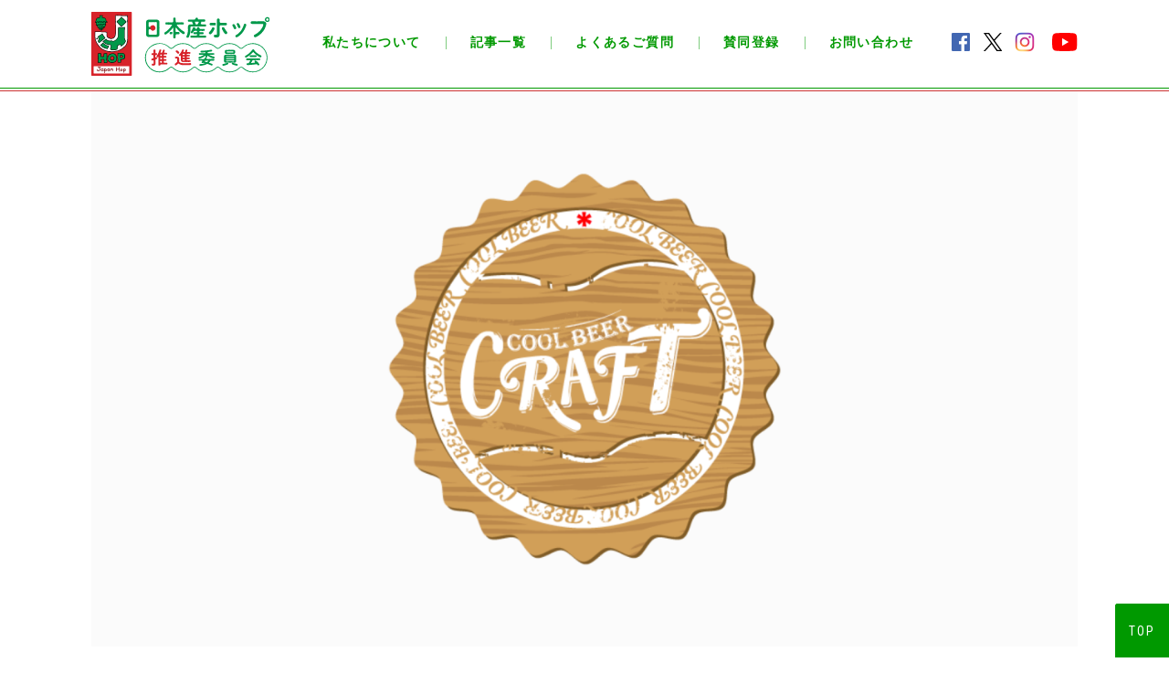

--- FILE ---
content_type: text/html; charset=UTF-8
request_url: https://japanhop.jp/beerpub/10097/
body_size: 12879
content:
<!DOCTYPE html>
<html lang="ja" prefix="og: http://ogp.me/ns# fb: http://ogp.me/ns/fb# article: http://ogp.me/ns/article#">
<head>
	<meta charset="utf-8" />
	<meta name="viewport" content="width=device-width, initial-scale=1.0" />
	<meta property="fb:app_id" content="2031433476973448" />
	<meta name="twitter:card" content="summary_large_image">
	<meta name="twitter:site" content="@fresh_hop_fest" />
	<meta name="twitter:player" content="@fresh_hop_fest" />	
	<meta content="COOL BEER CRAFT - 日本産ホップ推進委員会" property="og:title">
	<meta content="COOL BEER CRAFT - 日本産ホップ推進委員会" name="twitter:title" >
	<meta property="og:type" content="article" />
	<meta content="https://japanhop.jp/beerpub/10097/" property="og:url">
	<meta content="https://japanhop.jp/cms/wp-content/uploads/2022/12/57-1200x630.png" property="og:image">
	<meta content="https://japanhop.jp/cms/wp-content/uploads/2022/12/57-1200x630.png" property="twitter:image">
	<meta content="日本産ホップ推進委員会" property="og:site_name">
	<meta name="description" content="…">
	<meta content="…" property="og:description">
	<meta name="twitter:description" content="…">
		<title>COOL BEER CRAFT - 日本産ホップ推進委員会</title>
	<link rel="preconnect" href="https://fonts.googleapis.com">
	<link rel="preconnect" href="https://fonts.gstatic.com" crossorigin>
	<link href="https://fonts.googleapis.com/css2?family=Noto+Sans+JP:wght@400;500;700;900&display=swap" rel="stylesheet">
	<link href="https://fonts.googleapis.com/css?family=Roboto:400,500,700,700i" rel="stylesheet">
	<link href="https://fonts.googleapis.com/css?family=Roboto+Condensed:400,700" rel="stylesheet">
	<link href="https://fonts.googleapis.com/css?family=Lobster&display=swap" rel="stylesheet">
	<link rel="stylesheet" href="https://use.fontawesome.com/releases/v5.8.1/css/all.css" integrity="sha384-50oBUHEmvpQ+1lW4y57PTFmhCaXp0ML5d60M1M7uH2+nqUivzIebhndOJK28anvf" crossorigin="anonymous">
	<link href="https://japanhop.jp/cms/wp-content/themes/jh/css/common.css?v=666749968" media="all" rel="stylesheet">
	<link href="https://japanhop.jp/cms/wp-content/themes/jh/css/post.css?v=666749968" media="all" rel="stylesheet">
	<link href="https://japanhop.jp/cms/wp-content/themes/jh/css/animate.min.css" media="all" rel="stylesheet">
	<link rel="shortcut icon" type="image/vnd.microsoft.icon" href="https://japanhop.jp/cms/wp-content/themes/jh/img/favicons/favicon.ico">
	<link rel="icon" type="image/vnd.microsoft.icon" href="https://japanhop.jp/cms/wp-content/themes/jh/img/favicons/favicon.ico">
	<link rel="apple-touch-icon" sizes="152x152" href="https://japanhop.jp/cms/wp-content/themes/jh/img/common/favicon.png?v=20220824">
	<link rel="icon" type="image/png" sizes="192x192" href="https://japanhop.jp/cms/wp-content/themes/jh/img/common/favicon.png?v=20220824">
	<script src="https://japanhop.jp/cms/wp-content/themes/jh/js/jquery-3.3.1.min.js"></script>
	<script src="https://japanhop.jp/cms/wp-content/themes/jh/js/jquery.waypoints.min.js"></script>
	<script src="https://japanhop.jp/cms/wp-content/themes/jh/js/jquery.matchHeight.js"></script>
	<script src="https://japanhop.jp/cms/wp-content/themes/jh/js/swiper.min.js"></script>
	<script src="https://japanhop.jp/cms/wp-content/themes/jh/js/jquery.rwdImageMaps.min.js"></script>
	<script src="https://japanhop.jp/cms/wp-content/themes/jh/js/common.js?v=20251224b"></script>
		<script>
	$(function() {
		
		
		
		
	});
	</script>
<script src="https://maps.googleapis.com/maps/api/js?language=ja&region=JP&key=AIzaSyDXvyYieHhsd-ppQicDSP8ddNmkt1auZ5U&callback=initMap" async defer></script>
<script>
	var map;
	var marker;
	var infoWindow;
	var center = {
		lat: ,
		lng: 	};
	function initMap() {
		map = new google.maps.Map(document.getElementById('map'), {
     center: center,
     zoom: 18
   });
		marker = new google.maps.Marker({
        position: center,
      	map: map
		});
		infoWindow = new google.maps.InfoWindow({
			content: '<h5>COOL BEER CRAFT</h5>'
		});
    infoWindow.open(map, marker);
		
		marker.addListener('click', function() {
     	infoWindow.open(map, marker);
    });
	}
</script>
	
<meta name='robots' content='index, follow, max-image-preview:large, max-snippet:-1, max-video-preview:-1' />

	<!-- This site is optimized with the Yoast SEO plugin v26.6 - https://yoast.com/wordpress/plugins/seo/ -->
	<link rel="canonical" href="https://japanhop.jp/beerpub/10097/" />
	<meta property="og:locale" content="ja_JP" />
	<meta property="og:type" content="article" />
	<meta property="og:title" content="COOL BEER CRAFT - 日本産ホップ推進委員会" />
	<meta property="og:url" content="https://japanhop.jp/beerpub/10097/" />
	<meta property="og:site_name" content="日本産ホップ推進委員会" />
	<meta property="article:publisher" content="https://www.facebook.com/japanhop/" />
	<meta property="article:modified_time" content="2023-01-08T08:30:38+00:00" />
	<meta property="og:image" content="https://japanhop.jp/cms/wp-content/uploads/2022/12/57.png" />
	<meta property="og:image:width" content="1920" />
	<meta property="og:image:height" content="1080" />
	<meta property="og:image:type" content="image/png" />
	<meta name="twitter:card" content="summary_large_image" />
	<meta name="twitter:site" content="@fresh_hop_fest" />
	<meta name="twitter:label1" content="Written by" />
	<meta name="twitter:data1" content="富江弘幸" />
	<script type="application/ld+json" class="yoast-schema-graph">{"@context":"https://schema.org","@graph":[{"@type":"WebPage","@id":"https://japanhop.jp/beerpub/10097/","url":"https://japanhop.jp/beerpub/10097/","name":"COOL BEER CRAFT - 日本産ホップ推進委員会","isPartOf":{"@id":"https://japanhop.jp/#website"},"primaryImageOfPage":{"@id":"https://japanhop.jp/beerpub/10097/#primaryimage"},"image":{"@id":"https://japanhop.jp/beerpub/10097/#primaryimage"},"thumbnailUrl":"https://japanhop.jp/cms/wp-content/uploads/2022/12/57.png","datePublished":"2022-12-11T05:57:20+00:00","dateModified":"2023-01-08T08:30:38+00:00","breadcrumb":{"@id":"https://japanhop.jp/beerpub/10097/#breadcrumb"},"inLanguage":"ja","potentialAction":[{"@type":"ReadAction","target":["https://japanhop.jp/beerpub/10097/"]}]},{"@type":"ImageObject","inLanguage":"ja","@id":"https://japanhop.jp/beerpub/10097/#primaryimage","url":"https://japanhop.jp/cms/wp-content/uploads/2022/12/57.png","contentUrl":"https://japanhop.jp/cms/wp-content/uploads/2022/12/57.png","width":1920,"height":1080,"caption":"COOL BEER CRAFT"},{"@type":"BreadcrumbList","@id":"https://japanhop.jp/beerpub/10097/#breadcrumb","itemListElement":[{"@type":"ListItem","position":1,"name":"ホーム","item":"https://japanhop.jp/"},{"@type":"ListItem","position":2,"name":"ビアパブカード","item":"https://japanhop.jp/beerpub/"},{"@type":"ListItem","position":3,"name":"COOL BEER CRAFT"}]},{"@type":"WebSite","@id":"https://japanhop.jp/#website","url":"https://japanhop.jp/","name":"日本産ホップ推進委員会","description":"日本産ホップで ビールをもっと おもしろ楽しく！","publisher":{"@id":"https://japanhop.jp/#organization"},"potentialAction":[{"@type":"SearchAction","target":{"@type":"EntryPoint","urlTemplate":"https://japanhop.jp/?s={search_term_string}"},"query-input":{"@type":"PropertyValueSpecification","valueRequired":true,"valueName":"search_term_string"}}],"inLanguage":"ja"},{"@type":"Organization","@id":"https://japanhop.jp/#organization","name":"日本産ホップ推進委員会","url":"https://japanhop.jp/","logo":{"@type":"ImageObject","inLanguage":"ja","@id":"https://japanhop.jp/#/schema/logo/image/","url":"https://japanhop.jp/cms/wp-content/uploads/2021/09/logo.png","contentUrl":"https://japanhop.jp/cms/wp-content/uploads/2021/09/logo.png","width":1200,"height":400,"caption":"日本産ホップ推進委員会"},"image":{"@id":"https://japanhop.jp/#/schema/logo/image/"},"sameAs":["https://www.facebook.com/japanhop/","https://x.com/fresh_hop_fest","https://www.instagram.com/japanhop/","https://www.youtube.com/channel/UCcw-PxIXsFI2JDn3j0x62Jw"]}]}</script>
	<!-- / Yoast SEO plugin. -->


<link rel="alternate" title="oEmbed (JSON)" type="application/json+oembed" href="https://japanhop.jp/wp-json/oembed/1.0/embed?url=https%3A%2F%2Fjapanhop.jp%2Fbeerpub%2F10097%2F" />
<link rel="alternate" title="oEmbed (XML)" type="text/xml+oembed" href="https://japanhop.jp/wp-json/oembed/1.0/embed?url=https%3A%2F%2Fjapanhop.jp%2Fbeerpub%2F10097%2F&#038;format=xml" />
		<!-- This site uses the Google Analytics by ExactMetrics plugin v8.11.1 - Using Analytics tracking - https://www.exactmetrics.com/ -->
							<script src="//www.googletagmanager.com/gtag/js?id=G-V01GMSC5RL"  data-cfasync="false" data-wpfc-render="false" type="text/javascript" async></script>
			<script data-cfasync="false" data-wpfc-render="false" type="text/javascript">
				var em_version = '8.11.1';
				var em_track_user = true;
				var em_no_track_reason = '';
								var ExactMetricsDefaultLocations = {"page_location":"https:\/\/japanhop.jp\/beerpub\/10097\/"};
								if ( typeof ExactMetricsPrivacyGuardFilter === 'function' ) {
					var ExactMetricsLocations = (typeof ExactMetricsExcludeQuery === 'object') ? ExactMetricsPrivacyGuardFilter( ExactMetricsExcludeQuery ) : ExactMetricsPrivacyGuardFilter( ExactMetricsDefaultLocations );
				} else {
					var ExactMetricsLocations = (typeof ExactMetricsExcludeQuery === 'object') ? ExactMetricsExcludeQuery : ExactMetricsDefaultLocations;
				}

								var disableStrs = [
										'ga-disable-G-V01GMSC5RL',
									];

				/* Function to detect opted out users */
				function __gtagTrackerIsOptedOut() {
					for (var index = 0; index < disableStrs.length; index++) {
						if (document.cookie.indexOf(disableStrs[index] + '=true') > -1) {
							return true;
						}
					}

					return false;
				}

				/* Disable tracking if the opt-out cookie exists. */
				if (__gtagTrackerIsOptedOut()) {
					for (var index = 0; index < disableStrs.length; index++) {
						window[disableStrs[index]] = true;
					}
				}

				/* Opt-out function */
				function __gtagTrackerOptout() {
					for (var index = 0; index < disableStrs.length; index++) {
						document.cookie = disableStrs[index] + '=true; expires=Thu, 31 Dec 2099 23:59:59 UTC; path=/';
						window[disableStrs[index]] = true;
					}
				}

				if ('undefined' === typeof gaOptout) {
					function gaOptout() {
						__gtagTrackerOptout();
					}
				}
								window.dataLayer = window.dataLayer || [];

				window.ExactMetricsDualTracker = {
					helpers: {},
					trackers: {},
				};
				if (em_track_user) {
					function __gtagDataLayer() {
						dataLayer.push(arguments);
					}

					function __gtagTracker(type, name, parameters) {
						if (!parameters) {
							parameters = {};
						}

						if (parameters.send_to) {
							__gtagDataLayer.apply(null, arguments);
							return;
						}

						if (type === 'event') {
														parameters.send_to = exactmetrics_frontend.v4_id;
							var hookName = name;
							if (typeof parameters['event_category'] !== 'undefined') {
								hookName = parameters['event_category'] + ':' + name;
							}

							if (typeof ExactMetricsDualTracker.trackers[hookName] !== 'undefined') {
								ExactMetricsDualTracker.trackers[hookName](parameters);
							} else {
								__gtagDataLayer('event', name, parameters);
							}
							
						} else {
							__gtagDataLayer.apply(null, arguments);
						}
					}

					__gtagTracker('js', new Date());
					__gtagTracker('set', {
						'developer_id.dNDMyYj': true,
											});
					if ( ExactMetricsLocations.page_location ) {
						__gtagTracker('set', ExactMetricsLocations);
					}
										__gtagTracker('config', 'G-V01GMSC5RL', {"forceSSL":"true"} );
										window.gtag = __gtagTracker;										(function () {
						/* https://developers.google.com/analytics/devguides/collection/analyticsjs/ */
						/* ga and __gaTracker compatibility shim. */
						var noopfn = function () {
							return null;
						};
						var newtracker = function () {
							return new Tracker();
						};
						var Tracker = function () {
							return null;
						};
						var p = Tracker.prototype;
						p.get = noopfn;
						p.set = noopfn;
						p.send = function () {
							var args = Array.prototype.slice.call(arguments);
							args.unshift('send');
							__gaTracker.apply(null, args);
						};
						var __gaTracker = function () {
							var len = arguments.length;
							if (len === 0) {
								return;
							}
							var f = arguments[len - 1];
							if (typeof f !== 'object' || f === null || typeof f.hitCallback !== 'function') {
								if ('send' === arguments[0]) {
									var hitConverted, hitObject = false, action;
									if ('event' === arguments[1]) {
										if ('undefined' !== typeof arguments[3]) {
											hitObject = {
												'eventAction': arguments[3],
												'eventCategory': arguments[2],
												'eventLabel': arguments[4],
												'value': arguments[5] ? arguments[5] : 1,
											}
										}
									}
									if ('pageview' === arguments[1]) {
										if ('undefined' !== typeof arguments[2]) {
											hitObject = {
												'eventAction': 'page_view',
												'page_path': arguments[2],
											}
										}
									}
									if (typeof arguments[2] === 'object') {
										hitObject = arguments[2];
									}
									if (typeof arguments[5] === 'object') {
										Object.assign(hitObject, arguments[5]);
									}
									if ('undefined' !== typeof arguments[1].hitType) {
										hitObject = arguments[1];
										if ('pageview' === hitObject.hitType) {
											hitObject.eventAction = 'page_view';
										}
									}
									if (hitObject) {
										action = 'timing' === arguments[1].hitType ? 'timing_complete' : hitObject.eventAction;
										hitConverted = mapArgs(hitObject);
										__gtagTracker('event', action, hitConverted);
									}
								}
								return;
							}

							function mapArgs(args) {
								var arg, hit = {};
								var gaMap = {
									'eventCategory': 'event_category',
									'eventAction': 'event_action',
									'eventLabel': 'event_label',
									'eventValue': 'event_value',
									'nonInteraction': 'non_interaction',
									'timingCategory': 'event_category',
									'timingVar': 'name',
									'timingValue': 'value',
									'timingLabel': 'event_label',
									'page': 'page_path',
									'location': 'page_location',
									'title': 'page_title',
									'referrer' : 'page_referrer',
								};
								for (arg in args) {
																		if (!(!args.hasOwnProperty(arg) || !gaMap.hasOwnProperty(arg))) {
										hit[gaMap[arg]] = args[arg];
									} else {
										hit[arg] = args[arg];
									}
								}
								return hit;
							}

							try {
								f.hitCallback();
							} catch (ex) {
							}
						};
						__gaTracker.create = newtracker;
						__gaTracker.getByName = newtracker;
						__gaTracker.getAll = function () {
							return [];
						};
						__gaTracker.remove = noopfn;
						__gaTracker.loaded = true;
						window['__gaTracker'] = __gaTracker;
					})();
									} else {
										console.log("");
					(function () {
						function __gtagTracker() {
							return null;
						}

						window['__gtagTracker'] = __gtagTracker;
						window['gtag'] = __gtagTracker;
					})();
									}
			</script>
							<!-- / Google Analytics by ExactMetrics -->
		<style id='wp-img-auto-sizes-contain-inline-css' type='text/css'>
img:is([sizes=auto i],[sizes^="auto," i]){contain-intrinsic-size:3000px 1500px}
/*# sourceURL=wp-img-auto-sizes-contain-inline-css */
</style>
<style id='wp-emoji-styles-inline-css' type='text/css'>

	img.wp-smiley, img.emoji {
		display: inline !important;
		border: none !important;
		box-shadow: none !important;
		height: 1em !important;
		width: 1em !important;
		margin: 0 0.07em !important;
		vertical-align: -0.1em !important;
		background: none !important;
		padding: 0 !important;
	}
/*# sourceURL=wp-emoji-styles-inline-css */
</style>
<style id='wp-block-library-inline-css' type='text/css'>
:root{--wp-block-synced-color:#7a00df;--wp-block-synced-color--rgb:122,0,223;--wp-bound-block-color:var(--wp-block-synced-color);--wp-editor-canvas-background:#ddd;--wp-admin-theme-color:#007cba;--wp-admin-theme-color--rgb:0,124,186;--wp-admin-theme-color-darker-10:#006ba1;--wp-admin-theme-color-darker-10--rgb:0,107,160.5;--wp-admin-theme-color-darker-20:#005a87;--wp-admin-theme-color-darker-20--rgb:0,90,135;--wp-admin-border-width-focus:2px}@media (min-resolution:192dpi){:root{--wp-admin-border-width-focus:1.5px}}.wp-element-button{cursor:pointer}:root .has-very-light-gray-background-color{background-color:#eee}:root .has-very-dark-gray-background-color{background-color:#313131}:root .has-very-light-gray-color{color:#eee}:root .has-very-dark-gray-color{color:#313131}:root .has-vivid-green-cyan-to-vivid-cyan-blue-gradient-background{background:linear-gradient(135deg,#00d084,#0693e3)}:root .has-purple-crush-gradient-background{background:linear-gradient(135deg,#34e2e4,#4721fb 50%,#ab1dfe)}:root .has-hazy-dawn-gradient-background{background:linear-gradient(135deg,#faaca8,#dad0ec)}:root .has-subdued-olive-gradient-background{background:linear-gradient(135deg,#fafae1,#67a671)}:root .has-atomic-cream-gradient-background{background:linear-gradient(135deg,#fdd79a,#004a59)}:root .has-nightshade-gradient-background{background:linear-gradient(135deg,#330968,#31cdcf)}:root .has-midnight-gradient-background{background:linear-gradient(135deg,#020381,#2874fc)}:root{--wp--preset--font-size--normal:16px;--wp--preset--font-size--huge:42px}.has-regular-font-size{font-size:1em}.has-larger-font-size{font-size:2.625em}.has-normal-font-size{font-size:var(--wp--preset--font-size--normal)}.has-huge-font-size{font-size:var(--wp--preset--font-size--huge)}.has-text-align-center{text-align:center}.has-text-align-left{text-align:left}.has-text-align-right{text-align:right}.has-fit-text{white-space:nowrap!important}#end-resizable-editor-section{display:none}.aligncenter{clear:both}.items-justified-left{justify-content:flex-start}.items-justified-center{justify-content:center}.items-justified-right{justify-content:flex-end}.items-justified-space-between{justify-content:space-between}.screen-reader-text{border:0;clip-path:inset(50%);height:1px;margin:-1px;overflow:hidden;padding:0;position:absolute;width:1px;word-wrap:normal!important}.screen-reader-text:focus{background-color:#ddd;clip-path:none;color:#444;display:block;font-size:1em;height:auto;left:5px;line-height:normal;padding:15px 23px 14px;text-decoration:none;top:5px;width:auto;z-index:100000}html :where(.has-border-color){border-style:solid}html :where([style*=border-top-color]){border-top-style:solid}html :where([style*=border-right-color]){border-right-style:solid}html :where([style*=border-bottom-color]){border-bottom-style:solid}html :where([style*=border-left-color]){border-left-style:solid}html :where([style*=border-width]){border-style:solid}html :where([style*=border-top-width]){border-top-style:solid}html :where([style*=border-right-width]){border-right-style:solid}html :where([style*=border-bottom-width]){border-bottom-style:solid}html :where([style*=border-left-width]){border-left-style:solid}html :where(img[class*=wp-image-]){height:auto;max-width:100%}:where(figure){margin:0 0 1em}html :where(.is-position-sticky){--wp-admin--admin-bar--position-offset:var(--wp-admin--admin-bar--height,0px)}@media screen and (max-width:600px){html :where(.is-position-sticky){--wp-admin--admin-bar--position-offset:0px}}

/*# sourceURL=wp-block-library-inline-css */
</style><style id='global-styles-inline-css' type='text/css'>
:root{--wp--preset--aspect-ratio--square: 1;--wp--preset--aspect-ratio--4-3: 4/3;--wp--preset--aspect-ratio--3-4: 3/4;--wp--preset--aspect-ratio--3-2: 3/2;--wp--preset--aspect-ratio--2-3: 2/3;--wp--preset--aspect-ratio--16-9: 16/9;--wp--preset--aspect-ratio--9-16: 9/16;--wp--preset--color--black: #000000;--wp--preset--color--cyan-bluish-gray: #abb8c3;--wp--preset--color--white: #ffffff;--wp--preset--color--pale-pink: #f78da7;--wp--preset--color--vivid-red: #cf2e2e;--wp--preset--color--luminous-vivid-orange: #ff6900;--wp--preset--color--luminous-vivid-amber: #fcb900;--wp--preset--color--light-green-cyan: #7bdcb5;--wp--preset--color--vivid-green-cyan: #00d084;--wp--preset--color--pale-cyan-blue: #8ed1fc;--wp--preset--color--vivid-cyan-blue: #0693e3;--wp--preset--color--vivid-purple: #9b51e0;--wp--preset--gradient--vivid-cyan-blue-to-vivid-purple: linear-gradient(135deg,rgb(6,147,227) 0%,rgb(155,81,224) 100%);--wp--preset--gradient--light-green-cyan-to-vivid-green-cyan: linear-gradient(135deg,rgb(122,220,180) 0%,rgb(0,208,130) 100%);--wp--preset--gradient--luminous-vivid-amber-to-luminous-vivid-orange: linear-gradient(135deg,rgb(252,185,0) 0%,rgb(255,105,0) 100%);--wp--preset--gradient--luminous-vivid-orange-to-vivid-red: linear-gradient(135deg,rgb(255,105,0) 0%,rgb(207,46,46) 100%);--wp--preset--gradient--very-light-gray-to-cyan-bluish-gray: linear-gradient(135deg,rgb(238,238,238) 0%,rgb(169,184,195) 100%);--wp--preset--gradient--cool-to-warm-spectrum: linear-gradient(135deg,rgb(74,234,220) 0%,rgb(151,120,209) 20%,rgb(207,42,186) 40%,rgb(238,44,130) 60%,rgb(251,105,98) 80%,rgb(254,248,76) 100%);--wp--preset--gradient--blush-light-purple: linear-gradient(135deg,rgb(255,206,236) 0%,rgb(152,150,240) 100%);--wp--preset--gradient--blush-bordeaux: linear-gradient(135deg,rgb(254,205,165) 0%,rgb(254,45,45) 50%,rgb(107,0,62) 100%);--wp--preset--gradient--luminous-dusk: linear-gradient(135deg,rgb(255,203,112) 0%,rgb(199,81,192) 50%,rgb(65,88,208) 100%);--wp--preset--gradient--pale-ocean: linear-gradient(135deg,rgb(255,245,203) 0%,rgb(182,227,212) 50%,rgb(51,167,181) 100%);--wp--preset--gradient--electric-grass: linear-gradient(135deg,rgb(202,248,128) 0%,rgb(113,206,126) 100%);--wp--preset--gradient--midnight: linear-gradient(135deg,rgb(2,3,129) 0%,rgb(40,116,252) 100%);--wp--preset--font-size--small: 13px;--wp--preset--font-size--medium: 20px;--wp--preset--font-size--large: 36px;--wp--preset--font-size--x-large: 42px;--wp--preset--spacing--20: 0.44rem;--wp--preset--spacing--30: 0.67rem;--wp--preset--spacing--40: 1rem;--wp--preset--spacing--50: 1.5rem;--wp--preset--spacing--60: 2.25rem;--wp--preset--spacing--70: 3.38rem;--wp--preset--spacing--80: 5.06rem;--wp--preset--shadow--natural: 6px 6px 9px rgba(0, 0, 0, 0.2);--wp--preset--shadow--deep: 12px 12px 50px rgba(0, 0, 0, 0.4);--wp--preset--shadow--sharp: 6px 6px 0px rgba(0, 0, 0, 0.2);--wp--preset--shadow--outlined: 6px 6px 0px -3px rgb(255, 255, 255), 6px 6px rgb(0, 0, 0);--wp--preset--shadow--crisp: 6px 6px 0px rgb(0, 0, 0);}:where(.is-layout-flex){gap: 0.5em;}:where(.is-layout-grid){gap: 0.5em;}body .is-layout-flex{display: flex;}.is-layout-flex{flex-wrap: wrap;align-items: center;}.is-layout-flex > :is(*, div){margin: 0;}body .is-layout-grid{display: grid;}.is-layout-grid > :is(*, div){margin: 0;}:where(.wp-block-columns.is-layout-flex){gap: 2em;}:where(.wp-block-columns.is-layout-grid){gap: 2em;}:where(.wp-block-post-template.is-layout-flex){gap: 1.25em;}:where(.wp-block-post-template.is-layout-grid){gap: 1.25em;}.has-black-color{color: var(--wp--preset--color--black) !important;}.has-cyan-bluish-gray-color{color: var(--wp--preset--color--cyan-bluish-gray) !important;}.has-white-color{color: var(--wp--preset--color--white) !important;}.has-pale-pink-color{color: var(--wp--preset--color--pale-pink) !important;}.has-vivid-red-color{color: var(--wp--preset--color--vivid-red) !important;}.has-luminous-vivid-orange-color{color: var(--wp--preset--color--luminous-vivid-orange) !important;}.has-luminous-vivid-amber-color{color: var(--wp--preset--color--luminous-vivid-amber) !important;}.has-light-green-cyan-color{color: var(--wp--preset--color--light-green-cyan) !important;}.has-vivid-green-cyan-color{color: var(--wp--preset--color--vivid-green-cyan) !important;}.has-pale-cyan-blue-color{color: var(--wp--preset--color--pale-cyan-blue) !important;}.has-vivid-cyan-blue-color{color: var(--wp--preset--color--vivid-cyan-blue) !important;}.has-vivid-purple-color{color: var(--wp--preset--color--vivid-purple) !important;}.has-black-background-color{background-color: var(--wp--preset--color--black) !important;}.has-cyan-bluish-gray-background-color{background-color: var(--wp--preset--color--cyan-bluish-gray) !important;}.has-white-background-color{background-color: var(--wp--preset--color--white) !important;}.has-pale-pink-background-color{background-color: var(--wp--preset--color--pale-pink) !important;}.has-vivid-red-background-color{background-color: var(--wp--preset--color--vivid-red) !important;}.has-luminous-vivid-orange-background-color{background-color: var(--wp--preset--color--luminous-vivid-orange) !important;}.has-luminous-vivid-amber-background-color{background-color: var(--wp--preset--color--luminous-vivid-amber) !important;}.has-light-green-cyan-background-color{background-color: var(--wp--preset--color--light-green-cyan) !important;}.has-vivid-green-cyan-background-color{background-color: var(--wp--preset--color--vivid-green-cyan) !important;}.has-pale-cyan-blue-background-color{background-color: var(--wp--preset--color--pale-cyan-blue) !important;}.has-vivid-cyan-blue-background-color{background-color: var(--wp--preset--color--vivid-cyan-blue) !important;}.has-vivid-purple-background-color{background-color: var(--wp--preset--color--vivid-purple) !important;}.has-black-border-color{border-color: var(--wp--preset--color--black) !important;}.has-cyan-bluish-gray-border-color{border-color: var(--wp--preset--color--cyan-bluish-gray) !important;}.has-white-border-color{border-color: var(--wp--preset--color--white) !important;}.has-pale-pink-border-color{border-color: var(--wp--preset--color--pale-pink) !important;}.has-vivid-red-border-color{border-color: var(--wp--preset--color--vivid-red) !important;}.has-luminous-vivid-orange-border-color{border-color: var(--wp--preset--color--luminous-vivid-orange) !important;}.has-luminous-vivid-amber-border-color{border-color: var(--wp--preset--color--luminous-vivid-amber) !important;}.has-light-green-cyan-border-color{border-color: var(--wp--preset--color--light-green-cyan) !important;}.has-vivid-green-cyan-border-color{border-color: var(--wp--preset--color--vivid-green-cyan) !important;}.has-pale-cyan-blue-border-color{border-color: var(--wp--preset--color--pale-cyan-blue) !important;}.has-vivid-cyan-blue-border-color{border-color: var(--wp--preset--color--vivid-cyan-blue) !important;}.has-vivid-purple-border-color{border-color: var(--wp--preset--color--vivid-purple) !important;}.has-vivid-cyan-blue-to-vivid-purple-gradient-background{background: var(--wp--preset--gradient--vivid-cyan-blue-to-vivid-purple) !important;}.has-light-green-cyan-to-vivid-green-cyan-gradient-background{background: var(--wp--preset--gradient--light-green-cyan-to-vivid-green-cyan) !important;}.has-luminous-vivid-amber-to-luminous-vivid-orange-gradient-background{background: var(--wp--preset--gradient--luminous-vivid-amber-to-luminous-vivid-orange) !important;}.has-luminous-vivid-orange-to-vivid-red-gradient-background{background: var(--wp--preset--gradient--luminous-vivid-orange-to-vivid-red) !important;}.has-very-light-gray-to-cyan-bluish-gray-gradient-background{background: var(--wp--preset--gradient--very-light-gray-to-cyan-bluish-gray) !important;}.has-cool-to-warm-spectrum-gradient-background{background: var(--wp--preset--gradient--cool-to-warm-spectrum) !important;}.has-blush-light-purple-gradient-background{background: var(--wp--preset--gradient--blush-light-purple) !important;}.has-blush-bordeaux-gradient-background{background: var(--wp--preset--gradient--blush-bordeaux) !important;}.has-luminous-dusk-gradient-background{background: var(--wp--preset--gradient--luminous-dusk) !important;}.has-pale-ocean-gradient-background{background: var(--wp--preset--gradient--pale-ocean) !important;}.has-electric-grass-gradient-background{background: var(--wp--preset--gradient--electric-grass) !important;}.has-midnight-gradient-background{background: var(--wp--preset--gradient--midnight) !important;}.has-small-font-size{font-size: var(--wp--preset--font-size--small) !important;}.has-medium-font-size{font-size: var(--wp--preset--font-size--medium) !important;}.has-large-font-size{font-size: var(--wp--preset--font-size--large) !important;}.has-x-large-font-size{font-size: var(--wp--preset--font-size--x-large) !important;}
/*# sourceURL=global-styles-inline-css */
</style>

<style id='classic-theme-styles-inline-css' type='text/css'>
/*! This file is auto-generated */
.wp-block-button__link{color:#fff;background-color:#32373c;border-radius:9999px;box-shadow:none;text-decoration:none;padding:calc(.667em + 2px) calc(1.333em + 2px);font-size:1.125em}.wp-block-file__button{background:#32373c;color:#fff;text-decoration:none}
/*# sourceURL=/wp-includes/css/classic-themes.min.css */
</style>
<link rel='stylesheet' id='toc-screen-css' href='https://japanhop.jp/cms/wp-content/plugins/table-of-contents-plus/screen.min.css?ver=2212' type='text/css' media='all' />
<script type="text/javascript" src="https://japanhop.jp/cms/wp-content/plugins/google-analytics-dashboard-for-wp/assets/js/frontend-gtag.min.js?ver=8.11.1" id="exactmetrics-frontend-script-js" async="async" data-wp-strategy="async"></script>
<script data-cfasync="false" data-wpfc-render="false" type="text/javascript" id='exactmetrics-frontend-script-js-extra'>/* <![CDATA[ */
var exactmetrics_frontend = {"js_events_tracking":"true","download_extensions":"zip,mp3,mpeg,pdf,docx,pptx,xlsx,rar","inbound_paths":"[{\"path\":\"\\\/go\\\/\",\"label\":\"affiliate\"},{\"path\":\"\\\/recommend\\\/\",\"label\":\"affiliate\"}]","home_url":"https:\/\/japanhop.jp","hash_tracking":"false","v4_id":"G-V01GMSC5RL"};/* ]]> */
</script>
<script type="text/javascript" src="https://japanhop.jp/cms/wp-includes/js/jquery/jquery.min.js?ver=3.7.1" id="jquery-core-js"></script>
<script type="text/javascript" src="https://japanhop.jp/cms/wp-includes/js/jquery/jquery-migrate.min.js?ver=3.4.1" id="jquery-migrate-js"></script>
<link rel="https://api.w.org/" href="https://japanhop.jp/wp-json/" /><style type="text/css">div#toc_container ul li {font-size: 100%;}</style><noscript><style>.lazyload[data-src]{display:none !important;}</style></noscript><style>.lazyload{background-image:none !important;}.lazyload:before{background-image:none !important;}</style><!-- ## NXS/OG ## --><!-- ## NXSOGTAGS ## --><!-- ## NXS/OG ## -->
</head>
<body id="top">
<script>
  window.fbAsyncInit = function() {
    FB.init({
      appId      : '2031433476973448',
      xfbml      : true,
      version    : 'v3.2'
    });
    FB.AppEvents.logPageView();
  };

	

  (function(d, s, id){
     var js, fjs = d.getElementsByTagName(s)[0];
     if (d.getElementById(id)) {return;}
     js = d.createElement(s); js.id = id;
     js.src = "https://connect.facebook.net/en_US/sdk.js";
     fjs.parentNode.insertBefore(js, fjs);
   }(document, 'script', 'facebook-jssdk'));
</script>
<div id="loading"></div>
<a href="#top" class="back-to-top"><span>TOP</span></a>
<div id="wrap">
<header id="main-header">
	<div class="cnt">
	<a href="https://japanhop.jp"><img src="[data-uri]" alt="日本産ホップ推進委員会" class="logo lazyload" data-src="https://japanhop.jp/cms/wp-content/themes/jh/img/logo.svg" decoding="async"><noscript><img src="https://japanhop.jp/cms/wp-content/themes/jh/img/logo.svg" alt="日本産ホップ推進委員会" class="logo" data-eio="l"></noscript></a>
	<div id="nav-btn"><span id="nav-btn-icon"></span></div>
	<nav id="main-nav">
		
		<ul class="main-menu">
			<ul class="banner-menu">
				<li><a href="https://japanhop.jp/fhf2026?sid=beerlist"><img src="[data-uri]" alt="ビール図鑑" data-src="https://japanhop.jp/cms/wp-content/themes/jh/img/cjhf/2026/beerlist-title.png" decoding="async" class="lazyload" data-eio-rwidth="1080" data-eio-rheight="200"><noscript><img src="https://japanhop.jp/cms/wp-content/themes/jh/img/cjhf/2026/beerlist-title.png" alt="ビール図鑑" data-eio="l"></noscript></a></li>
				<li><a href="https://japanhop.jp/fhf2026?sid=eventlist"><img src="[data-uri]" alt="イベントスケジュール" data-src="https://japanhop.jp/cms/wp-content/themes/jh/img/cjhf/2026/eventlist-title.png" decoding="async" class="lazyload" data-eio-rwidth="1080" data-eio-rheight="200"><noscript><img src="https://japanhop.jp/cms/wp-content/themes/jh/img/cjhf/2026/eventlist-title.png" alt="イベントスケジュール" data-eio="l"></noscript></a></li>
			</ul>
			<li><a href="https://japanhop.jp/about-us/">私たちについて</a></li>
			<li><a href="https://japanhop.jp/articles/">記事一覧</a></li>
			<li><a href="https://japanhop.jp/faq/">よくあるご質問</a></li>
			<li><a href="https://japanhop.jp/endorsement-registration/" target="_blank">賛同登録</a></li>
			<li><a href="https://japanhop.jp/inquiry/">お問い合わせ</a></li>
					<ul class="area-nav">
				<h3 class="sec-title-b"><a href="https://japanhop.jp/#area-map"><span class="en">Japan Hop Map</span><span class="ja">日本産ホップ地図</span></a></h3>
				<li><a href="https://japanhop.jp/tohoku">北海道・東北</a></li>
				<li><a href="https://japanhop.jp/kanto">関東</a></li>
				<li><a href="https://japanhop.jp/cyubu">中部</a></li>
				<li><a href="https://japanhop.jp/kinki">近畿</a></li>
				<li><a href="https://japanhop.jp/cyugoku">中国</a></li>
				<li><a href="https://japanhop.jp/shikoku">四国</a></li>
				<li><a href="https://japanhop.jp/fkyusyu">九州・沖縄</a></li>
			</ul>
			<div class="sns-nav">
					<a href="https://www.facebook.com/japanhop/" target="_blank" class="facebook"><img src="[data-uri]" alt="facebook" data-src="https://japanhop.jp/cms/wp-content/themes/jh/img/common/facebook.svg" decoding="async" class="lazyload"><noscript><img src="https://japanhop.jp/cms/wp-content/themes/jh/img/common/facebook.svg" alt="facebook" data-eio="l"></noscript></a>
					<a href="https://twitter.com/fresh_hop_fest" target="_blank" class="twitter"><img src="[data-uri]" alt="twitter" data-src="https://japanhop.jp/cms/wp-content/themes/jh/img/common/x-black.svg" decoding="async" class="lazyload"><noscript><img src="https://japanhop.jp/cms/wp-content/themes/jh/img/common/x-black.svg" alt="twitter" data-eio="l"></noscript></a>
					<a href="https://www.instagram.com/japanhop/" target="_blank" class="instagram"><img src="[data-uri]" alt="instagram" data-src="https://japanhop.jp/cms/wp-content/themes/jh/img/common/instagram.png" decoding="async" class="lazyload" data-eio-rwidth="120" data-eio-rheight="120"><noscript><img src="https://japanhop.jp/cms/wp-content/themes/jh/img/common/instagram.png" alt="instagram" data-eio="l"></noscript></a>
					<a href="https://www.youtube.com/channel/UCcw-PxIXsFI2JDn3j0x62Jw" target="_blank" class="youtube"><img src="[data-uri]" alt="YouTube" data-src="https://japanhop.jp/cms/wp-content/themes/jh/img/common/youtube.svg" decoding="async" class="lazyload"><noscript><img src="https://japanhop.jp/cms/wp-content/themes/jh/img/common/youtube.svg" alt="YouTube" data-eio="l"></noscript></a>
			</div>
		</ul>
	</nav>
	</div>
</header>
<main id="news" class="beerpub">
			<article>
			<div class="cnt">
				<section class="article-title has-thumb server" >
										<figure><img src="[data-uri]" alt="COOL BEER CRAFT" data-src="https://japanhop.jp/cms/wp-content/uploads/2022/12/57-1280x720.png" decoding="async" class="lazyload" data-eio-rwidth="1280" data-eio-rheight="720"><noscript><img src="https://japanhop.jp/cms/wp-content/uploads/2022/12/57-1280x720.png" alt="COOL BEER CRAFT" data-eio="l"></noscript></figure>
						<div class="title-cnt">
					<div class="cats">
						<a href="https://japanhop.jp/category/beerpub">ビアパブ・料飲店</a>
						<a href="https://japanhop.jp/tohoku#hokkaido">北海道</a>
							</div>
					<h1>COOL BEER CRAFT</h1>
									</div>
				</section>
					</div>
														<div class="cnt">
			<section class="text has-thumb beerpub">
														<table>
					<tr>
						<th>住所</th>
						<td>北海道札幌市中央区南３条西１丁目３−３ マルビル 1F COOL BEER CRAFT<br>
																					<a href="https://maps.google.com/maps?q=中央区南３条西１丁目３−３ マルビル 1F COOL BEER CRAFT&key=AIzaSyDXvyYieHhsd-ppQicDSP8ddNmkt1auZ5U" target="_blank" class="access">google map</a>
						</td>
					</tr>
		
		
						<tr>
						<th>Webサイト</th>
						<td><a href="https://www.instagram.com/cool_beer_craft/" target="_blank" class="website">https://www.instagram.com/cool_beer_craft/</a></td>
					</tr>
								
				</table>
						<div class="google-map">
					<iframe  data-src="https://www.google.com/maps/embed/v1/place?zoom=18&q=中央区南３条西１丁目３−３ マルビル 1F COOL BEER CRAFT&key=AIzaSyDXvyYieHhsd-ppQicDSP8ddNmkt1auZ5U" class="lazyload"></iframe>
				</div>
		
					</ul>
			</section>
			<div class="link-wrap">
				<a href="https://japanhop.jp/tohoku" class="link-btn beerpub">北海道・東北一覧に戻る</a>
			</div>
		</div><!-- cnt -->
			</article>
</main>
</div><!-- wrap -->
<footer id="main-footer">
	<div class="fhf">
		<div class="fhf-header">
			<h2><a href="https://japanhop.jp/cjhf2026" target="_blank"><img src="[data-uri]" alt="クラフトビール JAPAN HOP FEST. 2026" data-src="https://japanhop.jp/cms/wp-content/themes/jh/img/cjhf/2026/logo.png" decoding="async" class="lazyload" data-eio-rwidth="2001" data-eio-rheight="2210"><noscript><img src="https://japanhop.jp/cms/wp-content/themes/jh/img/cjhf/2026/logo.png" alt="クラフトビール JAPAN HOP FEST. 2026" data-eio="l"></noscript></a></h2>
			<div class="schedule">
				<p class="desc">日本産ホップでつくったビールを<br>楽しむお祭り</p>
				<p class="date">2026<span>年</span>9<span>月</span>1<span>日</span><span>（火）</span><i></i>11<span>月</span>30<span>日</span><span>（月）</span></p>
			</div>
		</div>
		<section class="step-list no-fadein">
			<li class="grow">
				<h3><img src="[data-uri]" alt="4-8月 ホップを育てる" data-src="https://japanhop.jp/cms/wp-content/themes/jh/img/fhf/2019/step-grow-title.svg" decoding="async" class="lazyload"><noscript><img src="https://japanhop.jp/cms/wp-content/themes/jh/img/fhf/2019/step-grow-title.svg" alt="4-8月 ホップを育てる" data-eio="l"></noscript></h3>
				<figure><img src="[data-uri]" alt="GROW" data-src="https://japanhop.jp/cms/wp-content/themes/jh/img/fhf/2019/step-grow-image.svg" decoding="async" class="lazyload"><noscript><img src="https://japanhop.jp/cms/wp-content/themes/jh/img/fhf/2019/step-grow-image.svg" alt="GROW" data-eio="l"></noscript></figure>
				<p class="link"><a href="https://japanhop.jp/grower/" class="grower" target="_blank">ホップ生産者情報</a></p>
			</li>
			<li class="brew"> 
				<h3><img src="[data-uri]" alt="8-10月 ビールをつくる" data-src="https://japanhop.jp/cms/wp-content/themes/jh/img/fhf/2019/step-brew-title.svg" decoding="async" class="lazyload"><noscript><img src="https://japanhop.jp/cms/wp-content/themes/jh/img/fhf/2019/step-brew-title.svg" alt="8-10月 ビールをつくる" data-eio="l"></noscript></h3>
				<figure><img src="[data-uri]" alt="BREW" data-src="https://japanhop.jp/cms/wp-content/themes/jh/img/fhf/2019/step-brew-image.svg" decoding="async" class="lazyload"><noscript><img src="https://japanhop.jp/cms/wp-content/themes/jh/img/fhf/2019/step-brew-image.svg" alt="BREW" data-eio="l"></noscript></figure>
				<p class="link"><a href="https://japanhop.jp/brewery/" class="brewer" target="_blank">醸造所情報</a></p>
			</li>
			<li class="serve-drink">
				<h3><img src="[data-uri]" alt="9-11月 ビールが飲める" data-src="https://japanhop.jp/cms/wp-content/themes/jh/img/fhf/2019/step-serve-drink-title.svg" decoding="async" class="lazyload"><noscript><img src="https://japanhop.jp/cms/wp-content/themes/jh/img/fhf/2019/step-serve-drink-title.svg" alt="9-11月 ビールが飲める" data-eio="l"></noscript></h3>
				<figure><img src="[data-uri]" alt="SERVE & DRINK" data-src="https://japanhop.jp/cms/wp-content/themes/jh/img/fhf/2019/step-serve-drink-image.svg" decoding="async" class="lazyload"><noscript><img src="https://japanhop.jp/cms/wp-content/themes/jh/img/fhf/2019/step-serve-drink-image.svg" alt="SERVE & DRINK" data-eio="l"></noscript></figure>
				<p class="link wide"><a href="https://japanhop.jp/beerpub/" class="drinker" target="_blank">飲食店・ビアファン情報</a></p>
			</li>
		</section>
	</div>
		<div class="stop no-fadein">
		 	<img src="[data-uri]" data-src="https://japanhop.jp/cms/wp-content/themes/jh/img/common/stop.svg" decoding="async" class="lazyload"><noscript><img src="https://japanhop.jp/cms/wp-content/themes/jh/img/common/stop.svg" data-eio="l"></noscript>
		 	<span>ストップ！20歳未満者の飲酒・飲酒運転。お酒は楽しく適量で。<br>妊娠中・授乳期の飲酒はやめましょう。</span>
		</div>
	<section class="copyright no-fadein">&copy; 日本産ホップ推進委員会</section>
</footer>
<script type="speculationrules">
{"prefetch":[{"source":"document","where":{"and":[{"href_matches":"/*"},{"not":{"href_matches":["/cms/wp-*.php","/cms/wp-admin/*","/cms/wp-content/uploads/*","/cms/wp-content/*","/cms/wp-content/plugins/*","/cms/wp-content/themes/jh/*","/*\\?(.+)"]}},{"not":{"selector_matches":"a[rel~=\"nofollow\"]"}},{"not":{"selector_matches":".no-prefetch, .no-prefetch a"}}]},"eagerness":"conservative"}]}
</script>
<script type="text/javascript" id="eio-lazy-load-js-before">
/* <![CDATA[ */
var eio_lazy_vars = {"exactdn_domain":"","skip_autoscale":0,"bg_min_dpr":1.100000000000000088817841970012523233890533447265625,"threshold":0,"use_dpr":1};
//# sourceURL=eio-lazy-load-js-before
/* ]]> */
</script>
<script type="text/javascript" src="https://japanhop.jp/cms/wp-content/plugins/ewww-image-optimizer/includes/lazysizes.min.js?ver=831" id="eio-lazy-load-js" async="async" data-wp-strategy="async"></script>
<script type="text/javascript" id="toc-front-js-extra">
/* <![CDATA[ */
var tocplus = {"visibility_show":"show","visibility_hide":"hide","width":"Auto"};
//# sourceURL=toc-front-js-extra
/* ]]> */
</script>
<script type="text/javascript" src="https://japanhop.jp/cms/wp-content/plugins/table-of-contents-plus/front.min.js?ver=2212" id="toc-front-js"></script>
<script id="wp-emoji-settings" type="application/json">
{"baseUrl":"https://s.w.org/images/core/emoji/17.0.2/72x72/","ext":".png","svgUrl":"https://s.w.org/images/core/emoji/17.0.2/svg/","svgExt":".svg","source":{"concatemoji":"https://japanhop.jp/cms/wp-includes/js/wp-emoji-release.min.js?ver=6.9"}}
</script>
<script type="module">
/* <![CDATA[ */
/*! This file is auto-generated */
const a=JSON.parse(document.getElementById("wp-emoji-settings").textContent),o=(window._wpemojiSettings=a,"wpEmojiSettingsSupports"),s=["flag","emoji"];function i(e){try{var t={supportTests:e,timestamp:(new Date).valueOf()};sessionStorage.setItem(o,JSON.stringify(t))}catch(e){}}function c(e,t,n){e.clearRect(0,0,e.canvas.width,e.canvas.height),e.fillText(t,0,0);t=new Uint32Array(e.getImageData(0,0,e.canvas.width,e.canvas.height).data);e.clearRect(0,0,e.canvas.width,e.canvas.height),e.fillText(n,0,0);const a=new Uint32Array(e.getImageData(0,0,e.canvas.width,e.canvas.height).data);return t.every((e,t)=>e===a[t])}function p(e,t){e.clearRect(0,0,e.canvas.width,e.canvas.height),e.fillText(t,0,0);var n=e.getImageData(16,16,1,1);for(let e=0;e<n.data.length;e++)if(0!==n.data[e])return!1;return!0}function u(e,t,n,a){switch(t){case"flag":return n(e,"\ud83c\udff3\ufe0f\u200d\u26a7\ufe0f","\ud83c\udff3\ufe0f\u200b\u26a7\ufe0f")?!1:!n(e,"\ud83c\udde8\ud83c\uddf6","\ud83c\udde8\u200b\ud83c\uddf6")&&!n(e,"\ud83c\udff4\udb40\udc67\udb40\udc62\udb40\udc65\udb40\udc6e\udb40\udc67\udb40\udc7f","\ud83c\udff4\u200b\udb40\udc67\u200b\udb40\udc62\u200b\udb40\udc65\u200b\udb40\udc6e\u200b\udb40\udc67\u200b\udb40\udc7f");case"emoji":return!a(e,"\ud83e\u1fac8")}return!1}function f(e,t,n,a){let r;const o=(r="undefined"!=typeof WorkerGlobalScope&&self instanceof WorkerGlobalScope?new OffscreenCanvas(300,150):document.createElement("canvas")).getContext("2d",{willReadFrequently:!0}),s=(o.textBaseline="top",o.font="600 32px Arial",{});return e.forEach(e=>{s[e]=t(o,e,n,a)}),s}function r(e){var t=document.createElement("script");t.src=e,t.defer=!0,document.head.appendChild(t)}a.supports={everything:!0,everythingExceptFlag:!0},new Promise(t=>{let n=function(){try{var e=JSON.parse(sessionStorage.getItem(o));if("object"==typeof e&&"number"==typeof e.timestamp&&(new Date).valueOf()<e.timestamp+604800&&"object"==typeof e.supportTests)return e.supportTests}catch(e){}return null}();if(!n){if("undefined"!=typeof Worker&&"undefined"!=typeof OffscreenCanvas&&"undefined"!=typeof URL&&URL.createObjectURL&&"undefined"!=typeof Blob)try{var e="postMessage("+f.toString()+"("+[JSON.stringify(s),u.toString(),c.toString(),p.toString()].join(",")+"));",a=new Blob([e],{type:"text/javascript"});const r=new Worker(URL.createObjectURL(a),{name:"wpTestEmojiSupports"});return void(r.onmessage=e=>{i(n=e.data),r.terminate(),t(n)})}catch(e){}i(n=f(s,u,c,p))}t(n)}).then(e=>{for(const n in e)a.supports[n]=e[n],a.supports.everything=a.supports.everything&&a.supports[n],"flag"!==n&&(a.supports.everythingExceptFlag=a.supports.everythingExceptFlag&&a.supports[n]);var t;a.supports.everythingExceptFlag=a.supports.everythingExceptFlag&&!a.supports.flag,a.supports.everything||((t=a.source||{}).concatemoji?r(t.concatemoji):t.wpemoji&&t.twemoji&&(r(t.twemoji),r(t.wpemoji)))});
//# sourceURL=https://japanhop.jp/cms/wp-includes/js/wp-emoji-loader.min.js
/* ]]> */
</script>
</body>
</html>



--- FILE ---
content_type: text/css
request_url: https://japanhop.jp/cms/wp-content/themes/jh/css/post.css?v=666749968
body_size: 3789
content:
.article-title{position:relative;color:#090;letter-spacing:1px;align-items:center;justify-content:right}@media only screen and (max-width: 767px){.article-title{display:block}}@media only screen and (max-width: 767px){.article-title{height:auto}}.article-title .special-thumb{max-width:1024px;margin:0 auto;text-align:center}.article-title .thumbnail{position:relative;z-index:1;left:0;top:0;width:100%;padding-top:56.25%;background-repeat:no-repeat;background-size:cover;background-position:center}@media only screen and (max-width: 767px){.article-title .thumbnail{position:relative;width:100%;height:auto;margin-top:15px;padding-top:56.25%;-moz-border-radius:6px;-webkit-border-radius:6px;border-radius:6px}}.article-title figure{text-align:center}.article-title .title-cnt{position:relative;z-index:2;background:#fff;padding:45px 135px;max-width:100%;border-bottom:2px solid #090}.article-title .title-cnt.pc-center{text-align:center}@media only screen and (max-width: 767px){.article-title .title-cnt{padding:24px 15px 15px;border-top:none;max-width:100%}.article-title .title-cnt.pc-center{text-align:left}}.article-title time{display:inline-block;font-size:16px;font-family:'Roboto Condensed', sans-serif;font-weight:400;vertical-align:middle;margin-right:6px}@media only screen and (max-width: 767px){.article-title time{font-size:12px}}.article-title h1{margin-top:9px;font-size:30px;line-height:1.5}@media only screen and (max-width: 767px){.article-title h1{font-size:24px}}.article-title .subtitle{margin-top:6px;font-weight:700;font-size:15px;line-height:1.5;letter-spacing:1px;color:#666}@media only screen and (max-width: 767px){.article-title .subtitle{font-size:13px}}.article-title .cats a{font-size:15px;height:30px;padding:7px 15px;font-weight:700;margin-right:6px;border:2px solid #090;-moz-border-radius:15px;-webkit-border-radius:15px;border-radius:15px}@media only screen and (max-width: 767px){.article-title .cats a{font-size:11px;height:18px;padding:3px 9px;font-weight:400;border:1px solid #090;-moz-border-radius:9px;-webkit-border-radius:9px;border-radius:9px}}.article-title .cats a:hover{color:#fff;background:#090}.article-title.brewery{color:#339ecc}.article-title.brewery .title-cnt{border-bottom:2px solid #339ecc}.article-title.brewery a{color:#339ecc}.article-title.brewery .cats a{color:#339ecc;border:2px solid #339ecc}@media only screen and (max-width: 767px){.article-title.brewery .cats a{border:1px solid #339ecc}}.article-title.brewery .cats a:hover{color:#fff;background:#339ecc}.article-title.server{color:#e98001}.article-title.server .title-cnt{border-bottom:2px solid #e98001}.article-title.server .title-cnt p,.article-title.server .title-cnt a{color:#e98001}.article-title.server .cats a{color:#e98001;border:2px solid #e98001}@media only screen and (max-width: 767px){.article-title.server .cats a{border:1px solid #e98001}}.article-title.server .cats a:hover{color:#fff;background:#e98001}.series{margin-top:30px}.series-list li a{text-decoration:none}.text{max-width:750px;margin:45px auto 0;padding:0;font-size:16px;line-height:1.9;text-align:left;letter-spacing:1px;overflow:hidden;*zoom:1;word-wrap:break-word}@media only screen and (max-width: 767px){.text{font-size:14px;margin-top:30px}}.text.white{color:#fff}.text.white h2{color:#fff}.text.white h2:after{background:#fff}.text #toc_container{margin-top:30px;padding:24px}.text #toc_container ul{border:none}.text #toc_container ul li{border-top:1px solid #ccc}.text #toc_container ul li:before{display:none}.text p{margin-top:2em;word-wrap:break-word;text-align:left;margin-right:60px;margin-left:60px}.text p:first-child{margin-top:0}@media only screen and (max-width: 767px){.text p{margin-right:30px;margin-left:30px}}.text figure{margin-top:2em;display:flex;flex-wrap:wrap;justify-content:center}.text figure:first-child{margin-top:0}.text span{word-wrap:break-word}.text a{text-decoration:underline}.text a.link-btn{text-decoration:none}.text i{margin-right:.25em}.text img{display:inline-block;max-width:100%;-moz-border-radius:6px;-webkit-border-radius:6px;border-radius:6px}.text h1{position:relative;margin-top:2em;font-size:24px;line-height:1.5;letter-spacing:1px;color:#090;padding:0 3px 6px}.text h1:first-child{margin-top:0}.text h2{position:relative;margin-top:2em;color:#090;font-size:27px;line-height:1.5;padding-bottom:15px;letter-spacing:1px;border-bottom:2px solid #090}.text h2:after{position:absolute;left:0;bottom:-2px;content:'';display:block;margin-top:30px;width:180px;height:2px;background:#c33}@media only screen and (max-width: 767px){.text h2{font-size:21px;padding-bottom:6px}}.text h3{margin-top:2em;font-size:18px;line-height:1.5;color:#fff;background:#090;padding:9px 15px;-moz-border-radius:3px;-webkit-border-radius:3px;border-radius:3px}@media only screen and (max-width: 767px){.text h3{font-size:16px}}.text h4{margin-top:2em;font-size:18px;line-height:1.5}@media only screen and (max-width: 767px){.text h4{font-size:16px}}.text h4:before{content:'●';margin-right:.25em}.text h5{margin-top:2em}.text h6{font-weight:500}.text h1+h2,.text h1+h3,.text h2+h3{margin-top:2em}.text h1:first-child,.text h2:first-child,.text h3:first-child,.text h4:first-child,.text h5:first-child,.text h6:first-child,.text p:first-child,.text img:first-child{margin-top:0}.text h1+p,.text h2+p,.text h3+p,.text h4+p{margin-top:2em}.text .signiture{margin-top:3em;text-align:right}.text .aligncenter{clear:both;display:block;margin-left:auto;margin-right:auto;text-align:center}.text .alignleft{float:left;margin-right:30px;margin-bottom:30px}.text .alignright{float:right;margin-left:30px;margin-bottom:30px}.text strong{color:#090}.text ul{margin-top:30px;border:1px solid rgba(0,143,18,0.3);background:rgba(0,143,18,0.02);padding:30px 60px}@media only screen and (max-width: 767px){.text ul{padding:15px 30px}}.text ul li{position:relative;padding:9px 0 9px 1.5em;border-top:1px solid rgba(0,143,18,0.2)}.text ul li:first-child{border-top:none}.text ul li:before{position:absolute;left:0;top:0;content:'・';color:#060;font-weight:bold;padding:9px 0}.text ul ul,.text ul ol{margin-top:0}.text ol{margin-top:30px}.text ol li{list-style:decimal outside;padding:9px 0 9px;margin-left:2em;border-top:1px solid #ddd}.text ol li:first-child{border-top:none}.text ol ol,.text ol ul{margin-top:0}.text dl{justify-content:space-between;width:100%;margin-top:30px;overflow:hidden;*zoom:1;line-height:1.8}.text dl:first-child{margin-top:0}.text dl dt{float:left;clear:left;width:135px;text-align:left;font-weight:bold;padding:15px 0 15px 3px;color:#090}.text dl dd{padding:15px 0 15px 135px;border-top:1px solid #090}.text dl dd ul{margin-top:0;border:none;padding:0}.text dl dd ul li{list-style:disc outside;margin-left:1em;padding:0;border-top:none}.text dl dd ul li:first-child{border-top:0}.text dl dd ol{margin-top:0;border:none;padding:0}.text dl dd ol li{margin-left:1em;padding:0;border-top:none}.text dl dd ol li:first-child{border-top:0}.text dl dt:first-child,.text dl dt:first-child+dd{border-top:none}.text dl.form-dl dt{padding-top:21px;width:100%;padding-bottom:0}.text dl.form-dl dt .required{color:#c00;margin-left:.25em}.text dl.form-dl dd{padding-top:6px;padding-left:0;border-top:none}.text dl.form-dl.brewery dt{color:#339ecc}.text dl.form-dl.beerpub dt{color:#e45f0c}@media only screen and (max-width: 767px){.text dl.form-dl dt{width:100%;float:none;padding:0;margin-top:15px}.text dl.form-dl dt:first-child{margin-top:0}.text dl.form-dl dd{padding:0}}.text blockquote{position:relative;margin-top:1.5em;padding:30px;background:#f6f6f6}.text blockquote p:first-child{margin-top:0}.text blockquote:before{content:'“';position:absolute;left:-20px;top:-20px;color:#ccc;font-size:100px;line-height:1;font-family:'Georgia'}.text blockquote:after{content:'”';position:absolute;right:-20px;bottom:-75px;color:#ccc;font-size:100px;line-height:1;font-family:'Georgia'}.text pre{margin-top:30px;padding:30px;background:#efefef;overflow:scroll}.text table{width:100%;margin-top:30px;text-align:left;font-size:15px;line-height:22px}.text table:first-child{margin-top:0}.text table td{width:auto;height:auto;padding:15px;border-top:1px solid rgba(0,143,18,0.2)}.text table th{width:auto;height:auto;min-width:150px;padding:15px 18px;border-top:1px solid rgba(0,143,18,0.2)}.text table th.has-icon img{width:30px;vertical-align:-10px;margin-right:3px}.text table th.has-icon img.x{width:20px;vertical-align:-5px;margin-right:10px;margin-left:5px}.text .wp-caption{margin:1.5em auto 0;max-width:100%;line-height:1.25;text-align:center}.text .wp-caption img{border:none;padding:0;vertical-align:bottom}.text .wp-caption .wp-caption-text{margin-top:0;width:100%;padding:6px 9px;font-size:12px;line-height:1.3;margin-right:0;margin-left:0}.text .wp-caption .wp-caption-text a::after{content:'\f08e';font-family:'Font Awesome 5 Free';font-weight:900;margin-left:.25em}.text p+.wp-caption,.text h1+.wp-caption,.text h1+img{margin-top:1.5em}.text .note{font-size:12px}.text input[type=text],.text input[type=email],.text input[type=number],.text input[type=url],.text input[type=password],.text textarea,.text select{width:100%;outline:none;border:1px solid #ddd;background:#fff;padding:9px 12px;font-size:16px;letter-spacing:1px;-moz-border-radius:0;-webkit-border-radius:0;border-radius:0}.text input[type=text]:focus,.text input[type=email]:focus,.text input[type=number]:focus,.text input[type=url]:focus,.text input[type=password]:focus,.text textarea:focus,.text select:focus{border:1px solid #096}.text input[type=text].small,.text input[type=email].small,.text input[type=number].small,.text input[type=url].small,.text input[type=password].small,.text textarea.small,.text select.small{width:25%}.text input[type=password]{width:auto}.text select{background:#fff url(../img/common/select-btn.svg) no-repeat right 50%;background-size:42px;@inclulde appearance(none);-moz-appearance:none;-webkit-appearance:none;appearance:none;text-indent:.01px;text-overflow:''}.text textarea{height:200px;resize:vertical}.text input[type=radio]{position:relative;vertical-align:-7px;display:inline-block;width:24px;height:24px;-moz-border-radius:12px;-webkit-border-radius:12px;border-radius:12px;border:1px solid #ccc;background:#fff}.text input[type=radio]:checked::before{position:absolute;left:4px;top:4px;content:'';display:block;width:14px;height:14px;-moz-border-radius:7px;-webkit-border-radius:7px;border-radius:7px;background:#000}.text input[type=checkbox]{position:relative;-moz-appearance:none;-webkit-appearance:none;display:inline-block;width:24px;height:24px;outline:none;border:1px solid #999;background:#fff;vertical-align:-7px;-moz-border-radius:2px;-webkit-border-radius:2px;border-radius:2px}.text input[type=checkbox]:checked::before{position:absolute;left:2px;top:4px;content:'';text-align:center;display:block;width:15px;height:6px;border-left:3px solid #000;border-bottom:3px solid #000;-moz-transform:rotate(-45deg);-ms-transform:rotate(-45deg);-webkit-transform:rotate(-45deg);transform:rotate(-45deg)}.text .btn-area{margin-top:42px;text-align:center}.text .btn-area.has-mb{margin-top:0;margin-bottom:30px}.text .scroll-area{border:1px solid #999;padding:15px;max-height:360px;overflow-y:scroll}.text button{border:none;outline:none;background:#333;color:#fff;padding:0 30px;margin:0 6px;font-size:15px;letter-spacing:2px;line-height:46px;-moz-border-radius:23px;-webkit-border-radius:23px;border-radius:23px;-moz-transition:all,.3s,ease,.3s;-o-transition:all,.3s,ease,.3s;-webkit-transition:all,.3s,ease,.3s;transition:all,.3s,ease,.3s;cursor:pointer}.text button::before{font-family:'Font Awesome 5 Free';margin-right:.5em}.text button.confirm::before{content:'\f138';font-weight:900}.text button.submitback{background:#999}.text button.submitback::before{content:'\f137';font-weight:900}.text button.send::before{content:'\f1d8';font-weight:900}.text button:hover{opacity:.6}.text .submit{margin-top:42px;text-align:center}.text .send{margin-top:30px;text-align:center}.text input[type=submit]{border:none;outline:none;color:#fff;padding:0 30px;margin:0 6px;background:#096;font-size:16px;letter-spacing:2px;line-height:45px;-moz-border-radius:0;-webkit-border-radius:0;border-radius:0;-moz-transition:all,.3s,ease,.3s;-o-transition:all,.3s,ease,.3s;-webkit-transition:all,.3s,ease,.3s;transition:all,.3s,ease,.3s;cursor:pointer}.text .mw_wp_form_complete{text-align:left}.text .mw_wp_form .confirm-txt{display:none}.text .mw_wp_form table{margin-top:0}.text .mw_wp_form th,.text .mw_wp_form td{vertical-align:middle}.text .mw_wp_form .must{color:#cc0000;margin-left:.5em}.text .mw_wp_form.mw_wp_form_confirm .confirm-txt{display:block}.text .mw_wp_form.mw_wp_form_confirm .must,.text .mw_wp_form.mw_wp_form_confirm .pre-txt{display:none}.text .mw_wp_form.mw_wp_form_confirm table{margin-top:30px}.text .movie-wrap{position:relative;margin-top:1.5em;width:100%;height:auto;padding-top:56.25%}.text .movie-wrap iframe{position:absolute;left:0;top:0;width:100%;height:100%}@media screen and (max-width: 767px){.text table{display:block;width:100%}.text table tbody,.text table tr,.text table th,.text table td{display:block;border:none;width:100%}.text table tr:first-of-type th{margin-top:0}.text table th{padding:6px 0 6px;margin-top:24px;border-bottom:1px solid #090}.text table td{padding:6px 0 0}.text table td p{width:100%}}.text .name{margin-right:1em;font-weight:bold;color:#f39700}.text .name.mc{color:#f39700}.text .name.green{color:#4da635}.text .name.blue{color:#0068b7}.text .name.red{color:#e50012}.text .caption{margin-top:1.5em;line-height:1;background:rgba(255,255,255,0.5)}.text .caption span{display:block;font-size:13px;line-height:1.5;text-align:left}.text .sns{margin-top:45px;display:flex}.text .sns a{color:#fff;display:inline-block;flex-basis:20%;height:42px;text-align:center;background-position:center;background-repeat:no-repeat}.text .sns a:hover{opacity:.6}.text .sns a.x{background-color:#000;background-image:url(../img/common/x-white.svg);background-size:auto 20px}.text .sns a.facebook{background-color:#315096;background-image:url(../img/logo-fb.svg);background-size:auto 25px}.text .sns a.hatena{background-color:#008fde;background-image:url(../img/logo-hatena.svg);background-size:auto 20px}.text .sns a.line{background-color:#00c300;background-image:url(../img/logo-line.svg);background-size:auto 25px}.text .sns a.mail{background-color:#bbb;background-image:url(../img/logo-envelope.svg);background-size:auto 18px}.text .author{margin-top:45px;overflow:hidden;*zoom:1}@media only screen and (max-width: 767px){.text .author{margin-top:30px;padding:0 15px}}.text .author .author-cnt{margin-left:173px}@media only screen and (max-width: 767px){.text .author .author-cnt{margin-left:79px}}.text .author .avatar-wrap{width:128px;float:left}.text .author .avatar-wrap img{width:100%;-moz-border-radius:64px;-webkit-border-radius:64px;border-radius:64px;border:1px solid #ccc}@media only screen and (max-width: 767px){.text .author .avatar-wrap{width:64px}.text .author .avatar-wrap img{-moz-border-radius:32px;-webkit-border-radius:32px;border-radius:32px}}.text .author .role{font-size:13px}@media only screen and (max-width: 767px){.text .author .role{font-size:12px}}.text .author .profile-name{font-size:20px;line-height:1.35;letter-spacing:2px}.text .author .profile-name a{color:#333}.text .author .profile-name a:hover{text-decoration:underline}@media only screen and (max-width: 767px){.text .author .profile-name{font-size:16px}}.text .author .author-txt{margin:10px 0 0;font-size:13px;line-height:1.6}@media only screen and (max-width: 767px){.text .author .author-txt{font-size:12px}}.text .author .author-txt p{margin:15px 0 0;text-align:left}.text.brewery a{color:#339ecc}.text.brewery h1{color:#339ecc}.text.brewery h2{color:#339ecc;border-bottom:2px solid #339ecc}.text.brewery h3{background:#339ecc}.text.brewery ul{border:1px solid rgba(51,158,204,0.3);background:rgba(51,158,204,0.02);border-top:1px solid rgba(51,158,204,0.2)}.text.brewery ul:first-child{border-top:none}.text.brewery ul:before{color:#339ecc}.text.brewery dl dt{color:#339ecc}.text.brewery dl dd{border-top:1px solid #339ecc}.text.brewery table td{border-top:1px solid rgba(51,158,204,0.2)}.text.brewery table th{border-top:1px solid rgba(51,158,204,0.2)}@media only screen and (max-width: 767px){.text.brewery table th{border-bottom:1px solid #339ecc}}.text.brewery strong{color:#339ecc}.text.beerpub a{color:#e98001}.text.beerpub h1{color:#e98001}.text.beerpub h2{color:#e98001}.text.beerpub h3{background:#e98001}.text.beerpub ul{border:1px solid rgba(233,128,1,0.3);background:rgba(233,128,1,0.02);border-top:1px solid rgba(233,128,1,0.2)}.text.beerpub ul:first-child{border-top:none}.text.beerpub ul:before{color:#e98001}.text.beerpub dl dt{color:#e98001}.text.beerpub dl dd{border-top:1px solid #e98001}.text.beerpub table td{border-top:1px solid rgba(233,128,1,0.2)}.text.beerpub table th{border-top:1px solid rgba(233,128,1,0.2)}@media only screen and (max-width: 767px){.text.beerpub table th{border-top:none;border-bottom:1px solid #e98001}}.text.beerpub strong{color:#e98001}.google-map,#map{position:relative;width:100%;height:360px}.google-map iframe,#map iframe{position:absolute;left:0;top:0;width:100%;height:100%}
